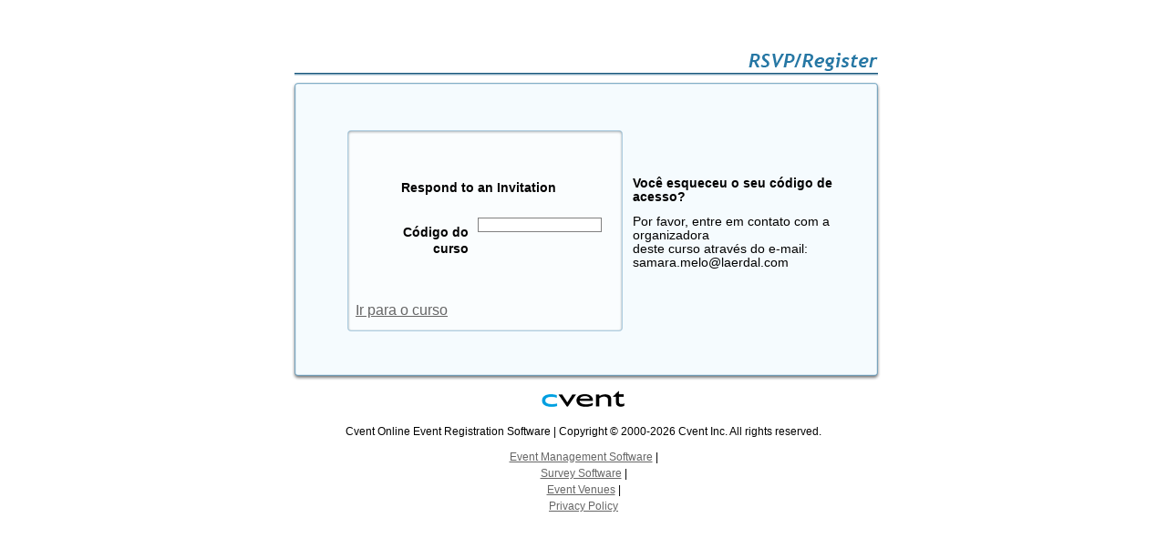

--- FILE ---
content_type: text/html; charset=utf-8
request_url: https://laerdal.cvent.com/
body_size: 4272
content:


<!DOCTYPE html>
<html>
<head id="Page_Head"><link rel="Stylesheet" type="text/css" href="/Events/stylesheets/site1.css" /><link rel="stylesheet" type="text/css" href="/g/css/themes/default/event.css" /><meta content="Microsoft Visual Studio .NET 7.1" name="GENERATOR" /><meta content="C#" name="CODE_LANGUAGE" /><meta content="JavaScript" name="vs_defaultClientScript" /><meta content="http://schemas.microsoft.com/intellisense/ie5" name="vs_targetSchema" />

	<script language='javascript' type="text/javascript" src='/Events/JavaScriptLib/utility.js'></script>
    
	<style type="text/css">
		body, td, th
		{
			font-family: Arial, Helvetica, sans-serif;
			color: #000000;
		}
		a:link
		{
			color: #666666;
		}
		a:visited
		{
			color: #666666;
		}
		a:hover
		{
			color: #666666;
		}
		a:active
		{
			color: #666666;
		}
		h1
		{
			font-family: Arial, Helvetica, sans-serif;
			font-size: 14px;
			line-height: 18px;
			font-weight: bold;
			color: #000000;
			font-style: normal;
			font-variant: normal;
			padding-bottom: 0px;
			vertical-align: middle;
		}
		p
		{
			font-family: Arial, Helvetica, sans-serif;
			font-size: 12px;
			font-style: normal;
			line-height: 14px;
			font-weight: normal;
			font-variant: normal;
			color: #000000;
		}
		ul
		{
			font-size: 12px;
			font-family: Arial, Helvetica, sans-serif;
			font-style: normal;
			font-weight: normal;
			font-variant: normal;
			color: #000000;
			margin-top: 3px;
			margin-right: 0px;
			margin-bottom: 7px;
			margin-left: 0px;
			padding-left: 0px;
			line-height: 18px;
			list-style-type: none;
			list-style-position: inside;
		}
		.bullets
		{
			list-style-image: url(/a/images/login/bullet.gif);
		}
		.arrows
		{
			list-style-image: url(/a/images/login/arrow.gif);
		}
		.smalltext
		{
			font-size: 11px;
		}
		#header
		{
			position: relative;
			height: 160px;
			width: 760px;
			background-image: url(/a/images/login/rsvp-header.gif);
			left: 0px;
			top: 0px;
		}
		#header-blank
		{
			position: relative;
			height: 160px;
			width: 760px;
			background-image: url(/a/images/login/blank-header.gif);
			left: 0px;
			top: 0px;
		}
		#middle1
		{
			position: relative;
			width: 760px;
			background-image: url(/a/images/login/middle-1.gif);
			left: 0px;
			top: 0px;
			background-repeat: repeat-y;
		   
		}
		#middle2
		{
			position: relative;
			height: 25px;
			width: 760px;
			background-image: url(/a/images/login/middle-2.gif);
			left: 0px;
			top: 0px;
		}
		#middle3
		{
			position: relative;
			height: 25px;
			width: 760px;
			background-image: url(/a/images/login/middle-3.gif);
			left: 0px;
			top: 0px;
			background-repeat: repeat-y;
		}
		#bottom
		{
			position: relative;
			height: 25px;
			width: 760px;
			background-image: url(/a/images/login/footer.gif);
			left: 0px;
			top: 0px;
		}
		#footer
		{
			position: relative;
			height: 25px;
			width: 760px;
			left: 0px;
			top: 0px;
		}        
		#TableHeader
		{
			position: relative;
			width: 760px;
			left: 0px;
			top: 0px;
		}
		#TableFooter
		{
			position: relative;
			width: 760px;
			left: 0px;
			top: 0px;
		}
		#left-column
		{
			margin-right: 10px;
			margin-left: 10px;
			width: 270px;
			margin-top: 10px;
		}
		#right-column
		{
			margin-right: 10px;
			margin-left: 10px;
			margin-top: 10px;
			width: 250px;           
		}
		#footer-text
		{
			position: absolute;
			width: 700px;
			left: 30px;
			top: 400px;
		}
		#forgotten
		{
			position: absolute;
			width: 284px;
			left: 130px;
			top: 390px;
		}
		#container
		{
			position: relative;
			width: 760px;
			margin-right: auto;
			margin-left: auto;
		}
		.FormInfoTxt
		{
			font-family: Verdana, Arial, Helvetica, sans-serif;
			font-size: 8pt;
			text-align: left;
			padding: 4px;
		}
		.FormInput
		{
			border: gray 1px solid;
			font-family: Verdana, Arial, Helvetica, sans-serif;
			font-size: 8pt;
			padding-left: 5px;
			vertical-align: middle;
		}
	</style>
<title>
	laerdal.cvent.com
</title></head>
<body id="pageBody" bgcolor="#FFFFFF" text="#000000" link="#000000" vlink="#666666" alink="#379ed8" style="text-align: center">
	<form name="Form1" method="post" action="./" onsubmit="javascript:return WebForm_OnSubmit();" id="Form1">
<div>
<input type="hidden" name="__EVENTTARGET" id="__EVENTTARGET" value="" />
<input type="hidden" name="__EVENTARGUMENT" id="__EVENTARGUMENT" value="" />
<input type="hidden" name="__VIEWSTATE" id="__VIEWSTATE" value="x4oX6l0I7CD/5Q1aKT4fhp25vW7e91BMuw2kXCDILnJh6Agh1rE9gnOYoW0/7V2/zssfd2x2yQ4GHHc7b6LhmtBhZlsAlPTeLZFU06grMo6Jc5ryl+cGtPe7ncydeENcNUnG5xBZYcFzxpyY9lhMDjxwe7hnqoIDCHHU8zdLwfdxKJLzpTm/K1bxw/uGLPAiiqBJFStBFOitcLUywpDnhvxb7iZ0IICOYPOe4FXLntUfZFBViQCZE/7C+OmhpQkQ0REdJfsIHF5FjWq3+4fFBxus7azMtiwBHfuMSO/aezoJzgnxau0reBY8bpB81d7W4B5y7cqMTBUbsNn2jpHUejh3KCrfiDxQIc+IvYNjOvimx6Nwsq8DqLw+WrOMu15+LhM7ktWPgssPRJxfI9OO2Ec7DDiUILzY3AAVVjN4yExtOmsHLqqAjnJ3aY+daQg1tmOLVHjmlawrsuA6FJ2CjLGkD4DzPOcXy5/wHG7w6w5Jwge5NUIJFJDO5sa9wZBazkzI1LlXtiLPf20B0deCm6RBCk6KnWRU7oekDhFYRite+IBbEyBjNAiK3FXxV7brSUHt4dQ45/Tf823+JoB6HMyR6fX2TS3DxvdHKCxVKcg2oEu0VZjx/tStdPRNWNtOEu2euIp5hTEergeBe1OsV9aVP7o+bx+ydCMIBKU2lEgN3l3KmNLc2o8QbNKFxJ8WHbTJxYQO68ljGC7gGwUqNUjL49K67nvRywCl108NtTMbsv4hlerTEi4436a01hsWzE+4LYHWuxoG3UxY/055dVg9b5w=" />
</div>

<script type="text/javascript">
//<![CDATA[
var theForm = document.forms['Form1'];
if (!theForm) {
    theForm = document.Form1;
}
function __doPostBack(eventTarget, eventArgument) {
    if (!theForm.onsubmit || (theForm.onsubmit() != false)) {
        theForm.__EVENTTARGET.value = eventTarget;
        theForm.__EVENTARGUMENT.value = eventArgument;
        theForm.submit();
    }
}
//]]>
</script>


<script src="/traffic/WebResource.axd?d=pynGkmcFUV13He1Qd6_TZBxgHvI5u7baPNMGjkrotp5Scm1wMdAyqbCTKVZyWLPQNPPp1A2&amp;t=638901397900000000" type="text/javascript"></script>


<script src="/traffic/WebResource.axd?d=x2nkrMJGXkMELz33nwnakLMvraC7TGwIpFES_biai8WWZdNPvRceoMQXqP4j8CcHiheX5LeZpELT4lFxYy5Rc5hTz_81&amp;t=638901397900000000" type="text/javascript"></script>
<script type="text/javascript">
//<![CDATA[
function WebForm_OnSubmit() {
if (typeof(ValidatorOnSubmit) == "function" && ValidatorOnSubmit() == false) return false;
return true;
}
//]]>
</script>

<div>

	<input type="hidden" name="__VIEWSTATEGENERATOR" id="__VIEWSTATEGENERATOR" value="64FF784B" />
	<input type="hidden" name="__EVENTVALIDATION" id="__EVENTVALIDATION" value="iMns7brCuF0u/LXij3JTiMOw3VtD6Irxikbvb7x/eBUhBnsJScYKhCm08VHjJdt7TOL1oubsNWqoR8xm5VSXIEIXgYGSJTPwglIOkjhzzURXrMaiwwAXeNdO+p/Lu7K+X8w+Jg==" />
</div>
		<table id="container" cellpadding="0" cellspacing="0" width="760px" border="0" >   
			<tr>
				<td></td>
			</tr>
		   
			
			<tr>
				<td>
					<table id="header" cellpadding="0" cellspacing="0"  width="760px"><tr><td>&nbsp;</td></tr></table>		
				</td>
			  </tr>  
			     
			
			 
			<tr>
				<td>
					<table id="middle1" cellpadding="0" cellspacing="0" border="0">
						<tr>
							<td width="120px">&nbsp;</td>
							<td width="300px">					    
								<table border="0" cellspacing="0" cellpadding="0" id="left-column">            
									
								  <tr><td colspan="2">
									<h1 style="text-align: center; padding-top: 10px;">
										<span id="lblEntryText">Respond to an Invitation</span>
									</h1></td></tr>  
									<tr>
                                        <td style="padding-left: 15px; padding-top: 12px; padding-bottom: 20px;" width="200px">
                                            <h1 style="text-align: right;">
											   <span id="lblLabelText">Código do curso</span>
											</h1>
										</td>
										<td style="padding-left: 10px; padding-top: 12px; padding-bottom: 20px;" valign="top">
											<input name="tbxEventCode" type="text" id="tbxEventCode" class="FormInput" />
										</td>
									</tr>
									<tr>
										<td colspan="2" style="text-align: center; padding-top: 20px;">  
											  <table cellpadding='0' cellspacing='0' ><tr> <td class='grButtonLeft'></td> <td class='grButtonMid'><a id="btnCustGo" class="grButtonText" href="javascript:WebForm_DoPostBackWithOptions(new WebForm_PostBackOptions(&quot;btnCustGo&quot;, &quot;&quot;, true, &quot;&quot;, &quot;&quot;, false, true))">Ir para o curso</a></td> <td class='grButtonRight'></td> </tr> </table>
										</td>
									</tr>
							    </table>
						    </td>
							<td valign="top">
								<table border="0" cellspacing="0" cellpadding="0" id="right-column" >
									<tr>
										<td class="FormInfoTxt"> 
										
										<span id="lblExplan"><p><strong><span style="font-family: Verdana, Geneva, sans-serif; font-size: 14px;">Você esqueceu o seu código de acesso?</span></strong></p><p><span style="font-family: Verdana, Geneva, sans-serif;"><span style="font-size: 14px;">Por favor, entre em contato com a organizadora <br />deste curso através do e-mail: samara.melo@laerdal.com</span></span></p><p>&nbsp;</p></span>
										</td>
									</tr>
								</table>
							</td>
						</tr>
					</table>
				</td>
			</tr>
			<tr>
				<td>
					<table id="middle2" cellpadding="0" cellspacing="0"  width="760px"><tr><td>&nbsp;</td></tr></table>		
				</td>
			</tr>  
			<tr>
			    <td>
				    <table id="middle3" cellpadding="0" cellspacing="0"  width="760px"><tr><td>&nbsp;</td></tr></table>		
			    </td>
		    </tr>
			<tr>
			    <td>
				    <table id="bottom" cellpadding="0" cellspacing="0" width="760px"><tr><td>&nbsp;</td></tr></table>		
			    </td>
		    </tr>     
			   <!-- - - - - - - - - - - - - - - - begin footer - - - - - - - - - - - - - - - - - - - - - - - - - --->   
			<tr>
			    <td>
				    

                    <div class='cvent-footer-wrapper'><a href='https://www.cvent.com/' target='_blank'> <img src='/g/images/cvent-logo-footer.png' alt='Cvent Online Event Registration Software' title='Cvent Online Event Registration Software' class='cvent-logo'>
                    </a>
                    <p>Cvent Online Event Registration Software <span>|</span> Copyright © 2000-2026 Cvent Inc. All rights reserved.</p>
                                      <ul class='product-links'> 
                                        <li><a target='_blank' href='https://www.cvent.com/en/event-management-software/'>Event Management Software</a> <span>|</span></li>
                                        <li> <a target='_blank' href='https://www.cvent.com/en/web-survey-software/'>Survey Software</a> <span>|</span></li>
                                        <li> <a target='_blank' href='https://www.cvent.com/rfp/'>Event Venues</a> <span>|</span></li>
                                        <li> <a target='_blank' href='https://www.cvent.com/en/cvent-global-privacy-policy'>Privacy Policy</a>
                                        </li>
                                     </ul>
                       </div>
				    
				</td>
		    </tr>
		    <tr><td></td></tr>
	    </table>               
 
	    <span id="validEventCode" style="color:Red;display:none;"></span>
	    <script type="text/javascript">SetDefaultFocus();</script>      
    
<script type="text/javascript">
//<![CDATA[
var Page_Validators =  new Array(document.getElementById("validEventCode"));
//]]>
</script>

<script type="text/javascript">
//<![CDATA[
var validEventCode = document.all ? document.all["validEventCode"] : document.getElementById("validEventCode");
validEventCode.controltovalidate = "tbxEventCode";
validEventCode.display = "None";
validEventCode.evaluationfunction = "CustomValidatorEvaluateIsValid";
//]]>
</script>


<script type="text/javascript">
//<![CDATA[

var Page_ValidationActive = false;
if (typeof(ValidatorOnLoad) == "function") {
    ValidatorOnLoad();
}

function ValidatorOnSubmit() {
    if (Page_ValidationActive) {
        return ValidatorCommonOnSubmit();
    }
    else {
        return true;
    }
}
        //]]>
</script>
</form>
    
</body>
</html>